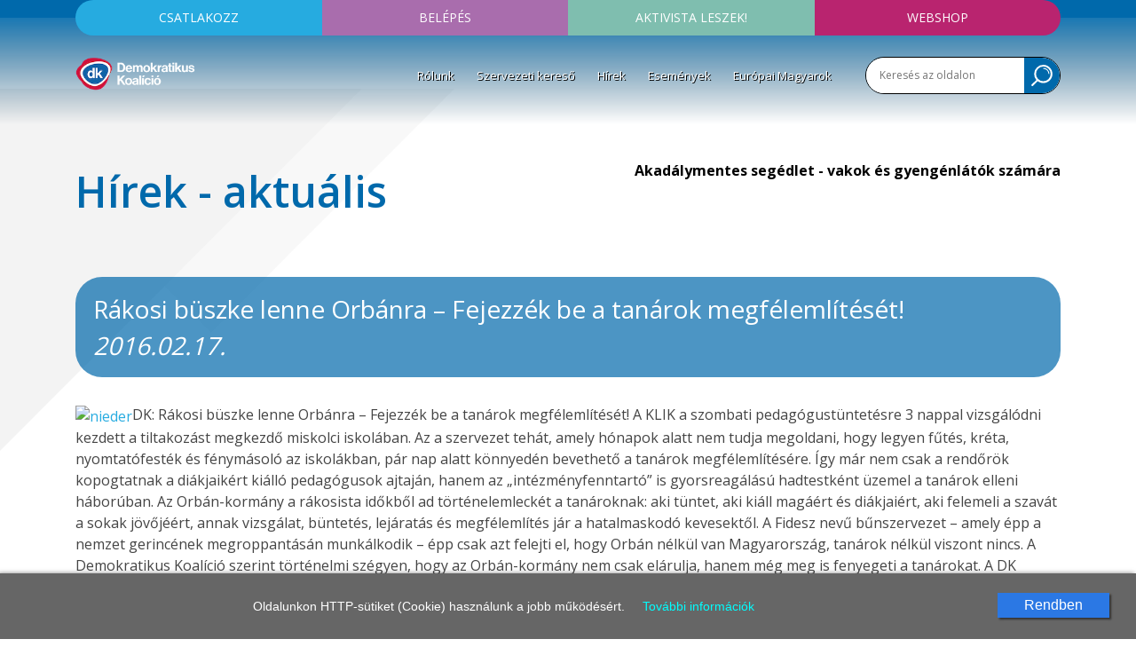

--- FILE ---
content_type: text/html; charset=UTF-8
request_url: https://dkp.hu/hirek/1375/rakosi-buszke-lenne-orbanra-----fejezzek-be-a-tanarok-megfelemliteset-
body_size: 7234
content:
<!doctype html>
<html lang="en">
<head>
	<title>Rákosi büszke lenne Orbánra – Fejezzék be a tanárok megfélemlítését!</title>
	<meta property="og:url"           content="https://dkp.hu/hirek/1375/rakosi-buszke-lenne-orbanra-----fejezzek-be-a-tanarok-megfelemliteset-" />
	<meta property="og:type"          content="website" />
	<meta property="og:title"         content="Rákosi büszke lenne Orbánra – Fejezzék be a tanárok megfélemlítését!" />
	<meta property="og:description"   content="DK: Rákosi büszke lenne Orbánra – Fejezzék be a tanárok megfélemlítését!
A KLIK a szombati pedagógustüntetésre 3 nappal vizsgálódni kezdett a tiltakozást megkezdő miskolci iskolában." />
	<meta property="og:image"         content="https://dkp.hu/assets/images/dkp.jpg" />
	<meta charset="utf-8">
	<meta name="description" content="Demokratikus Koalíció">
	<meta name="facebook-domain-verification" content="6zmzzp9479nthlyyot2yr9k2t3cu6y" />
	<meta name="viewport" content="width=device-width, initial-scale=1, shrink-to-fit=no">
	<link rel="stylesheet" href="/assets/css/bootstrap.min.css">
	<link rel="stylesheet" href="/assets/css/bs-addon.css">
	<link rel="stylesheet" href="/assets/css/navbar.css?v=1.1">
	<link rel="stylesheet" href="/assets/css/dkp.css?v=3.9.1">
	<link rel="stylesheet" href="/assets/css/cb.css">
	<link rel="stylesheet" href="/assets/css/round.css?v=1.1.1">
	<link rel="stylesheet" href="/assets/datepicker/css/bootstrap-datepicker-dk.css">
	<link href="https://fonts.googleapis.com/css?family=Open+Sans:400,600,700&amp;subset=latin-ext" rel="stylesheet">
	<link rel="icon" type="image/png" href="/assets/images/dk-logo-v3.png">
	<link href="/cookiepolicy/cookie-control.css" rel="stylesheet">
	<link rel="canonical" href="https://dkp.hu/hirek/1375/rakosi-buszke-lenne-orbanra-----fejezzek-be-a-tanarok-megfelemliteset-" />
	<script type="464b3849c6f9df936abe6771-text/javascript" src="/cookiepolicy/cookie-control-mjk.js"></script>
	<link rel="amphtml" href="/hirek/1375/rakosi-buszke-lenne-orbanra-----fejezzek-be-a-tanarok-megfelemliteset-/amp">
	
	
		<script type="application/ld+json">
		{
		  "@context": "https://schema.org",
		  "@type": "NewsArticle",
		  "mainEntityOfPage": {
		      "@type": "WebPage",
		      "@id": "https://dkp.hu/hirek/1375/rakosi-buszke-lenne-orbanra-----fejezzek-be-a-tanarok-megfelemliteset-"
		  },
		  "headline": "Rákosi büszke lenne Orbánra – Fejezzék be a tanárok megfélemlítését!",
		  "datePublished": "2016-02-17T09:49:51+01:00",
		  "dateModified": "2016-02-17T09:49:51+01:00",
		  "author": {
		      "@type": "Organization",
		      "name": "Demokratikus Koalíció"
		  },
		   "publisher": {
		      "@type": "Organization",
		      "name": "Demokratikus Koalíció",
		      "logo": {
		      "@type": "ImageObject",
		      "url": "https://dkp.hu/assets/images/top-logo.png"
		      }
		},
		  "description": "DK: Rákosi büszke lenne Orbánra – Fejezzék be a tanárok megfélemlítését!A KLIK a szombati pedagógustüntetésre 3 nappal vizsgálódni kezdett a tiltakozást megkezdő miskolci iskolában."
		}
		</script>
			<script type="application/ld+json">
			{
			  "@context": "https://schema.org",
			  "@type": "BreadcrumbList",
			  "itemListElement": [{
			  	"@type": "ListItem",
			  	"position": 1,
			  	"name": "Főoldal",
			  	"item": "https://dkp.hu"
			  },{
			    "@type": "ListItem",
			    "position": 2,
			    "name": "Hírek",
			    "item": "https://dkp.hu/hirek"
			}] }
			</script>
		
<script type="464b3849c6f9df936abe6771-text/javascript">
// Create BP element on the window
window["bp"] = window["bp"] || function () {
    (window["bp"].q = window["bp"].q || []).push(arguments);
};
window["bp"].l = 1 * new Date();

// Insert a script tag on the top of the head to load bp.js
scriptElement = document.createElement("script");
firstScript = document.getElementsByTagName("script")[0];
scriptElement.async = true;
scriptElement.src = 'https://pixel.barion.com/bp.js';
firstScript.parentNode.insertBefore(scriptElement, firstScript);
window['barion_pixel_id'] = 'BP-ox3cTOEOCL-43';

// Send init event
bp('init', 'addBarionPixelId', window['barion_pixel_id']);
</script>

<noscript>
<img height="1" width="1" style="display:none" alt="Barion Pixel" src="https://pixel.barion.com/a.gif?ba_pixel_id='BP-ox3cTOEOCL-43'&ev=contentView&noscript=1">
</noscript>
<!-- Facebook Pixel Code -->
<script type="464b3849c6f9df936abe6771-text/javascript">
!function(f,b,e,v,n,t,s)
{if(f.fbq)return;n=f.fbq=function(){n.callMethod?
n.callMethod.apply(n,arguments):n.queue.push(arguments)};
if(!f._fbq)f._fbq=n;n.push=n;n.loaded=!0;n.version='2.0';
n.queue=[];t=b.createElement(e);t.async=!0;
t.src=v;s=b.getElementsByTagName(e)[0];
s.parentNode.insertBefore(t,s)}(window,document,'script',
'https://connect.facebook.net/en_US/fbevents.js');
 fbq('init', '564887933979261');
fbq('track', 'PageView');
</script>
<noscript>
 <img height="1" width="1"
src="https://www.facebook.com/tr?id=564887933979261&ev=PageView
&noscript=1"/>
</noscript>
<!-- End Facebook Pixel Code -->
<!-- Google Tag Manager -->
<script type="464b3849c6f9df936abe6771-text/javascript">(function(w,d,s,l,i){w[l]=w[l]||[];w[l].push({'gtm.start': new Date().getTime(),event:'gtm.js'});var f=d.getElementsByTagName(s)[0], j=d.createElement(s),dl=l!='dataLayer'?'&l='+l:'';j.async=true;j.src= 'https://www.googletagmanager.com/gtm.js?id='+i+dl;f.parentNode.insertBefore(j,f); })(window,document,'script','dataLayer','GTM-T5LMQ8P');</script>
<!-- End Google Tag Manager -->
<!-- Global site tag (gtag.js) - Google Analytics -->
<script async src="https://www.googletagmanager.com/gtag/js?id=G-2DRZJ960G8" type="464b3849c6f9df936abe6771-text/javascript"></script>
<script type="464b3849c6f9df936abe6771-text/javascript">
  window.dataLayer = window.dataLayer || [];
  function gtag(){dataLayer.push(arguments);}
  gtag('js', new Date());
  gtag('config', 'G-2DRZJ960G8');
</script>
</head>
<body>
<div id="fb-root"></div>
<script type="464b3849c6f9df936abe6771-text/javascript">(function(d, s, id) {
  var js, fjs = d.getElementsByTagName(s)[0];
  if (d.getElementById(id)) return;
  js = d.createElement(s); js.id = id;
  js.src = 'https://connect.facebook.net/hu_HU/sdk.js#xfbml=1&version=v3.0';
  fjs.parentNode.insertBefore(js, fjs);
}(document, 'script', 'facebook-jssdk'));</script>
<!-- Google Tag Manager (noscript) -->
<noscript><iframe src="https://www.googletagmanager.com/ns.html?id=GTM-T5LMQ8P" height="0" width="0" style="display:none;visibility:hidden"></iframe></noscript>
	<header>
	<div class="container top-nav-container site">
		<div class="top-nav">
			<div class="row no-gutters">
				<div class="col-6 col-md">
					<button class="top-toggle-button top-button btn-1" data-target="#box-1">Csatlakozz</button>
					<div class="fly-box" id="box-1">
						<a href="https://ujreg.dkp.hu" class="button" target="_blank">Belépés a pártba</a>
						<a href="/uploads/dk_jelentkezesi_lap_a5.pdf" class="txt" target="_blank">Jelentkezési lap letöltése &raquo;</a>
					</div>
				</div>
				<div class="col-6 col-md">
					<button class="top-toggle-button top-button btn-2" data-target="#box-2">Belépés</button>
					<div class="fly-box" id="box-2">
						<a href="https://base.dkp.hu/egyenlegem" class="button" target="_blank">Egyenleg lekérdezés tagoknak</a>
						<a href="https://base.dkp.hu" class="button" target="_blank">Belépés VK elnököknek</a>
					</div>
				</div>
				<div class="col-6 col-md">
					<a href="https://actionnetwork.org/forms/legyel-a-dk-aktivistaja/" target="_blank" class="top-button btn-3">Aktivista leszek!</a>
				</div>
				<div class="col-6 col-md">
					<a href="http://webshop.dkp.hu" target="_blank" class="top-button btn-5">Webshop</a>
				</div>
			</div>
		</div>
		<div class="row">
			<div class="col-sm-12 col-md-2 col-lg-2 col-xl-2">
				<a href="/" title="Home" class="home-link"><img src="/assets/images/top-logo-v3.png" class="top-logo" alt="Demokratikus Koalíció logo" /></a>
				<span class="toggle-search-sm"></span>
				<button class="navbar-toggler" type="button" data-toggle="collapse" data-target="#navbarsExampleDefault" aria-controls="navbarsExampleDefault" aria-expanded="false" aria-label="Toggle navigation">
		        	<span class="icon-bar"></span>
		        	<span class="icon-bar"></span>
		        	<span class="icon-bar"></span>
				</button>
			</div>
			<div class="col-sm-12 col-md-10 col-lg-10 col-xl-10 no-pd-sm">
				<div class="nav-section">
					<nav class="navbar navbar-expand-md cab">
						<div class="collapse navbar-collapse" id="navbarsExampleDefault">
				        	<ul class="navbar-nav mr-auto">
								<li class="nav-item dropdown">
									<a class="nav-link dropdown-toggle " href="#" id="dropdown1" data-toggle="dropdown" aria-haspopup="true" aria-expanded="false">Rólunk</a>
									<div class="dropdown-menu" aria-labelledby="dropdown1">
						              <a class="dropdown-item " href="/rolunk/frakcio" >Frakció</a>
						              <a class="dropdown-item " href="/rolunk/szervezet" >Szervezet</a>
						              <a class="dropdown-item " href="/rolunk/program" >Program</a>
						              <a class="dropdown-item " href="/rolunk/dokumentumtar/?folder=11" >Működés</a>
						              <a class="dropdown-item " href="/rolunk/uvegzseb" >Üvegzseb</a>
						              <a class="dropdown-item " href="/rolunk/celjaink" >Céljaink</a>
						              <a class="dropdown-item " href="/rolunk/dokumentumtar" >Dokumentumtár</a>
						              <a class="dropdown-item " href="/rolunk/kapcsolat" >Kapcsolat</a>
						            </div>
								</li>
								<li class="nav-item"><a href="/szervezeti-kereso"  class="nav-link">Szervezeti kereső</a></li>
								<li class="nav-item"><a href="/hirek"  class="nav-link">Hírek</a></li>
								<li class="nav-item"><a href="/esemenyek"  class="nav-link">Események</a></li>
								<li class="nav-item"><a href="https://europaimagyarok.com/" target='_blank' class="nav-link">Európai Magyarok</a></li>
				        	</ul>
				    	</div>
				    </nav>
				</div>
				<div class="top-search-block flr" style="border:1px solid black;">
					<form action="/kereses/" method="get">
						<input type="text" placeholder="Keresés az oldalon" class="inp" name="kw" />
						<input type="image" src="/assets/images/icon-search.svg" class="img-button hidden-sm" />
						<input type="submit" class="button-def search-button-sm" value="Keresés" />
					</form>
				</div>
			</div>
		</div>
	</div>
</header>

<div class="fake-deco"></div>

<section class="site-content">
	<div class="site-content-deco">
		<div class="container">
			<div class="row">
				<div class="col-xs-12 col-6">
					<div class="title content-title">Hírek - aktuális</div>
				</div>
				<div class="col-6 text-right hidden-sm">
									<a href="https://akadalymentes.magyarorszag.hu" target="_blank" class="view-size">Akadálymentes segédlet - vakok és gyengénlátók számára</a>
				</div>
			</div>
			<div class="row">
				<div class="col">
										<div class="full-news-title-simple"><h1>Rákosi büszke lenne Orbánra – Fejezzék be a tanárok megfélemlítését!</h1> <em>2016.02.17.</em></div>

					<div class="news-content">
						<a href="/uploads/content/oldpage/nieder.jpg"><img class="img-responsive-spec" src="/uploads/content/oldpage/nieder.jpg" alt="nieder" width="297" height="164" /></a>DK: Rákosi büszke lenne Orbánra – Fejezzék be a tanárok megfélemlítését!

A KLIK a szombati pedagógustüntetésre 3 nappal vizsgálódni kezdett a tiltakozást megkezdő miskolci iskolában. Az a szervezet tehát, amely hónapok alatt nem tudja megoldani, hogy legyen fűtés, kréta, nyomtatófesték és fénymásoló az iskolákban, pár nap alatt könnyedén bevethető a tanárok megfélemlítésére.

Így már nem csak a rendőrök kopogtatnak a diákjaikért kiálló pedagógusok ajtaján, hanem az „intézményfenntartó” is gyorsreagálású hadtestként üzemel a tanárok elleni háborúban. Az Orbán-kormány a rákosista időkből ad történelemleckét a tanároknak: aki tüntet, aki kiáll magáért és diákjaiért, aki felemeli a szavát a sokak jövőjéért, annak vizsgálat, büntetés, lejáratás és megfélemlítés jár a hatalmaskodó kevesektől. A Fidesz nevű bűnszervezet – amely épp a nemzet gerincének megroppantásán munkálkodik – épp csak azt felejti el, hogy Orbán nélkül van Magyarország, tanárok nélkül viszont nincs.

A Demokratikus Koalíció szerint történelmi szégyen, hogy az Orbán-kormány nem csak elárulja, hanem még meg is fenyegeti a tanárokat. A DK szerint a fideszes kevesek csak felgyorsítják a Sokak Magyarországának létrejöttét, ha olajjal akarnak tüzet oltani. A DK követeli a kormánytól, hogy azonnal fejezze be a tanárok megfélemlítését és szüntesse meg a KLIK-et!

Niedermüller Péter
Alelnök
EP-képviselő
Demokratikus Koalíció
					</div>
					<div class="news-share-block">
						<a href="/rss" class="icon-rss" target="_blank">RSS</a>
						<a href="mailto:?Subject=R&aacute;kosi b&uuml;szke lenne Orb&aacute;nra &ndash; Fejezz&eacute;k be a tan&aacute;rok megf&eacute;leml&iacute;t&eacute;s&eacute;t!&body=https://dkp.hu/hirek/1375/rakosi-buszke-lenne-orbanra-----fejezzek-be-a-tanarok-megfelemliteset-"><img src="/assets/images/icon-mail.svg" class="icon-mail" /></a>
						<span class="fb-like" data-href="https://dkp.hu/hirek/1375/rakosi-buszke-lenne-orbanra-----fejezzek-be-a-tanarok-megfelemliteset-" data-layout="button_count" data-action="like" data-size="small" data-show-faces="true" data-share="true"></span>
					</div>


					<div class="row pdt-30">
						<div class="col-sm-12 col-md-6 col-lg-3 dspn">

						</div>
						<div class="col-sm-12 col-md-12 col-lg-8 order-md-last">
							<div class="join-us-box cnt">
								<div class="ttl">Csatlakozz</div>
								<div class="row buttons">
									<div class="col"><a href="https://ujreg.dkp.hu" target="_blank" class="button-flat bg2 tuc">Belépés a pártba</a></div>
									<div class="col"><a href="https://base.dkp.hu/egyenlegem" target="_blank" class="button-flat bg2 tuc">Tagi belépés</a></div>
								</div>
								<a href="/uploads/dk_jelentkezesi_lap_a5.pdf" target="_blank" class="more white">Jelentkezési lap letöltése &raquo;</a>
							</div>
							<!-- <div class="nl-block-big cnt">
								<div class="ttl">Hírlevél feliratkozás</div>
								<div class="row">
									<div class="col-12 col-md-8">
										<input type="text" class="inp cnt" name="nl_email" />
									</div>
									<div class="col-12 col-md-4">
										<input type="button" class="button-flat blk tuc w-100 nl-subs-button" value="Feliratkozom"  data-fwd="/hirlevel-feliratkozas" />
									</div>
								</div>
							</div> -->
						</div>
						<div class="col-sm-12 col-md-12 col-lg-4 pdb-20">
							<div class="donate-block-big cnt">
														<a href="/tamogatas" class="d-block">
						<div class="ttl">Támogatás</div>
						<div class="text-small">Támogasd adományoddal a működésünket! <br/>Köszönjük!</div>
						</a>

							</div>
						</div>
					</div>


					<br/>
					<br/>
				</div>
			</div>
			<div class="row hidden-sm">
				<div class="col text-right">
					<a href="#top"><img src="/assets/images/icon-top.svg" class="totop" /></a>
				</div>
			</div>
						
		</div>
	</div>
</section>


<footer>
	<div class="container">
		<div class="row">
			<div class="col-12 col-md-3">
				<a href="https://ujreg.dkp.hu" class="button" target="_blank">Csatlakozz</a>
				<a href="https://base.dkp.hu/egyenlegem" class="button" target="_blank">Egyenleg lekérdezés tagoknak</a>
				<a href="https://base.dkp.hu" class="button" target="_blank">Belépés VK elnököknek</a>
				<div class="soc-icons">
					<a href="https://www.facebook.com/dk365" target="_blank" class="soc ico"><svg xmlns="http://www.w3.org/2000/svg" xmlns:xlink="http://www.w3.org/1999/xlink" viewBox="0 0 40 40"><defs><style>.a{fill:#636367;}.b{clip-path:url(#a);}</style><clipPath id="a"><path class="a" d="M0,10H40V-30H0Z" transform="translate(0 30)"/></clipPath></defs><g class="b"><path class="a" d="M10,5A20,20,0,0,0-10-15,20,20,0,0,0-30,5,20,20,0,0,0-10,25,20,20,0,0,0,10,5M-3.251-3.693l-2.432.02c-1.935,0-2.293.9-2.293,2.233V1.511h4.565l-.6,4.627H-7.976V18h-4.785V6.137h-3.988V1.511h3.988V-1.9c0-3.948,2.432-6.1,5.961-6.1a31.729,31.729,0,0,1,3.549.18Z" transform="translate(30 15)"/></g></svg></a>
					<a href="https://www.youtube.com/user/DKPHUvideo/videos" target="_blank" class="soc ico"><svg xmlns="http://www.w3.org/2000/svg" xmlns:xlink="http://www.w3.org/1999/xlink" viewBox="0 0 40 40"><defs><style>.a{fill:#636367;}.b{clip-path:url(#a);}</style><clipPath id="a"><path class="a" d="M0,10H40V-30H0Z" transform="translate(0 30)"/></clipPath></defs><g class="b"><path class="a" d="M10,5A20,20,0,0,0-10-15,20,20,0,0,0-30,5,20,20,0,0,0-10,25,20,20,0,0,0,10,5M-12.249-8-14-2.211V1.721h-1.452V-2.211a23.1,23.1,0,0,0-.884-3.076c-.32-.9-.639-1.813-.944-2.713h1.539l1.029,3.816L-13.729-8ZM-8.36-.629a2.861,2.861,0,0,1-.407,1.712,1.791,1.791,0,0,1-1.539.74,1.782,1.782,0,0,1-1.523-.74,2.891,2.891,0,0,1-.407-1.712V-3.168a2.81,2.81,0,0,1,.407-1.7,1.78,1.78,0,0,1,1.523-.741,1.789,1.789,0,0,1,1.539.741,2.81,2.81,0,0,1,.407,1.7ZM-3.5,1.721H-4.82v-.8a2.083,2.083,0,0,1-1.495.9.823.823,0,0,1-.856-.537A3.656,3.656,0,0,1-7.287.2V-5.519h1.32V-.195a3.182,3.182,0,0,0,.015.508c.029.2.131.32.3.32.261,0,.537-.2.828-.624V-5.519H-3.5ZM.751,10.513a23.764,23.764,0,0,1-.377,5.079,2.708,2.708,0,0,1-2.321,2.1A70.862,70.862,0,0,1-10,18a70.862,70.862,0,0,1-8.052-.305,2.692,2.692,0,0,1-2.321-2.1,22.854,22.854,0,0,1-.377-5.079,23.609,23.609,0,0,1,.377-5.079,2.744,2.744,0,0,1,2.335-2.117A74.048,74.048,0,0,1-10,3.027a74.416,74.416,0,0,1,8.052.291A2.728,2.728,0,0,1,.373,5.435a22.789,22.789,0,0,1,.377,5.079M-.888,13.705a5.875,5.875,0,0,0,.028-.841v-.188H-2.18a7.553,7.553,0,0,1-.029.884.557.557,0,0,1-.58.523c-.449,0-.667-.333-.667-1V11.82h2.6V10.325a2.881,2.881,0,0,0-.391-1.684A1.828,1.828,0,0,0-2.789,7.9a1.835,1.835,0,0,0-1.552.74,2.765,2.765,0,0,0-.407,1.684v2.509a2.723,2.723,0,0,0,.421,1.683,1.843,1.843,0,0,0,1.567.74,1.8,1.8,0,0,0,1.567-.768,1.676,1.676,0,0,0,.305-.784m-2.568-2.975v-.667c0-.653.217-.987.652-.987s.653.333.653.987v.667ZM-5.895,14.46a5.107,5.107,0,0,0,.131-1.451V10.151a4.923,4.923,0,0,0-.131-1.436A1.018,1.018,0,0,0-6.924,7.9a1.761,1.761,0,0,0-1.349.784V5.537H-9.565v9.619h1.292v-.7a1.782,1.782,0,0,0,1.349.8,1.018,1.018,0,0,0,1.029-.8m-1.16-1.349c0,.653-.189.972-.565.972a.928.928,0,0,1-.653-.319V9.4a.928.928,0,0,1,.653-.319c.376,0,.565.333.565.972Zm-4.933,2.045H-10.7V7.989h-1.292v5.484q-.434.61-.827.609c-.175,0-.276-.1-.305-.305a3.611,3.611,0,0,1-.013-.507V7.989h-1.292v5.672a3.557,3.557,0,0,0,.116,1.06.794.794,0,0,0,.841.536,2.107,2.107,0,0,0,1.48-.884ZM-16.167,6.9h1.553V5.537h-4.528V6.9h1.524v8.255h1.451ZM-9.681-.383V-3.429c0-.668-.188-1-.624-1-.42,0-.623.333-.623,1V-.383c0,.667.2,1.016.623,1.016.436,0,.624-.349.624-1.016" transform="translate(30 15)"/></g></svg></a>
					<a href="https://www.flickr.com/photos/166556324@N07/albums" target="_blank" class="soc ico"><svg xmlns="http://www.w3.org/2000/svg" xmlns:xlink="http://www.w3.org/1999/xlink" viewBox="0 0 40 40"><defs><style>.a{fill:#636367;}.b{clip-path:url(#a);}</style><clipPath id="a"><path class="a" d="M0,10H40V-30H0Z" transform="translate(0 30)"/></clipPath></defs><g class="b"><path class="a" d="M10,5A20,20,0,0,0-10-15,20,20,0,0,0-30,5,20,20,0,0,0-10,25,20,20,0,0,0,10,5M-11.648,5a5,5,0,0,1-5,5,5,5,0,0,1-5-5,5,5,0,0,1,5-5,5,5,0,0,1,5,5m13.3,0a5,5,0,0,1-5,5,5,5,0,0,1-5-5,5,5,0,0,1,5-5,5,5,0,0,1,5,5" transform="translate(30 15)"/></g></svg></a>
				</div>
				<div class="text-center py-3">
					<a href="/uploads/pes/pes-declaration-of-principles_hu.pdf" target="_blank"><img src="/uploads/pes/logo-pes.png" alt="PES Socialists & Democrats" width="80" /></a>
				</div>
			</div>
			<div class="col-12 col-md-6 footer-menus">
				<div class="fake-table">
					<div>
						<ul>
							<li><a href="/rolunk/frakcio" >Frakció</a></li>
							<li><a href="/szervezeti-kereso" >Szervezeti kereső</a></li>
							<li><a href="/hirek" >Hírek</a></li>
							<li><a href="/esemenyek" >Események</a></li>
							<li><a href="/rolunk/dokumentumtar" >Dokumentumtár</a></li>
							<li><a href="/rolunk/kapcsolat" >Kapcsolat</a></li>
						</ul>
						<ul>
							<li><a href="/rolunk/szervezet" >Szervezet</a></li>
							<li><a href="/rolunk/program" >Program</a></li>
							<li><a href="/rolunk/dokumentumtar/?folder=11" >Működés</a></li>
							<li><a href="/rolunk/uvegzseb" >Üvegzseb</a></li>
						</ul>
						<ul>
							<li><a href="https://www.flickr.com/photos/166556324@N07/albums">Fotógaléria</a></li>
							<li><a href="https://www.youtube.com/user/DKPHUvideo/videos" target="_blank">Videócsatorna</a></li>
							<li class="hidden-sm pdt-20"></li>
							<li><a href="/uploads/adatk_2503.pdf" target="_blank">Adatkezelési tájékoztató</a></li>
							<li><a href="/rolunk/kapcsolat">Szerkesztőség</a></li>
						</ul>
					</div>
				</div>

				<div class="cnt-sm">
					<a href="/tamogatas-old"><img src="/assets/images/barion-card-strip-intl_300px.png" class="bank-logo mgt-30 mgb-30" /></a>
				</div>

			</div>
			<div class="col-12 col-md-3 footer-info">
				<img src="/assets/images/footer-logo.png" title="footer-logo" class="footer-logo" />
				<div class="contact-info">
					Telefon: <br/>
					+36 21 300 1000 <br/>
					<br/>
					E-mail: <br/>
					info@dkp.hu <br/>
					<br/>
					Bankszámlaszámunk: <br/>
					K&H bank 10400171-50526590-49821008 <br/>
					IBAN HU72 10400171 50526590 49821008 <br/>
					SWIFT: OKHBHUHB
				</div>
			</div>
		</div>
	</div>
	<div class="cnt footer-bottom" id="bottom">
		&copy; 2025 Demokratikus Koalíció
	</div>
</footer>


<script src="/assets/js/jquery.min.js" type="464b3849c6f9df936abe6771-text/javascript"></script>
<script src="/assets/js/popper.min.js" type="464b3849c6f9df936abe6771-text/javascript"></script>
<script src="/assets/js/bootstrap.min.js" type="464b3849c6f9df936abe6771-text/javascript"></script>
<script src="/assets/sweetalert/sweetalert.min.js" type="464b3849c6f9df936abe6771-text/javascript"></script>
<link href="/assets/sweetalert/sweetalert.css" rel="stylesheet">
<script src="/assets/datepicker/js/bootstrap-datepicker-site.js" type="464b3849c6f9df936abe6771-text/javascript"></script>
<script src="/assets/datepicker/locales/bootstrap-datepicker.hu.min.js" type="464b3849c6f9df936abe6771-text/javascript"></script>
<!-- fancybox -->
<link  href="/assets/fancybox3/jquery.fancybox.min.css" rel="stylesheet">
<script src="/assets/fancybox3/jquery.fancybox.min.js" type="464b3849c6f9df936abe6771-text/javascript"></script>
<script src="/assets/js/dkp.js?v=3.0.1" type="464b3849c6f9df936abe6771-text/javascript"></script>
<script type="464b3849c6f9df936abe6771-text/javascript">
    $(document).ready(function() {
	    $('.carousel-fade').carousel({
	      interval: 3000
	    })

		$('.popover-link').popover({
			container: 'body'
		});

	  });
	  $(".fly-box").mouseleave(function(){
		 $(this).hide();
	  });
</script>


<script src="/cdn-cgi/scripts/7d0fa10a/cloudflare-static/rocket-loader.min.js" data-cf-settings="464b3849c6f9df936abe6771-|49" defer></script></body>
</html>

--- FILE ---
content_type: text/css
request_url: https://dkp.hu/assets/css/round.css?v=1.1.1
body_size: -45
content:


.alert,
.full-news-title-simple,
.related.person,
.tags-box,
.donate-block-big,
.join-us-box,
.button-flat,
.totop,
.button,
.nl-block,
.nl-block-big,
.donate-block,
.main-welcome,
.button-fake,
.amount-button{
	border-radius: 30px;
}

.nl-block-big .inp,
.nl-block .inp{
	border-radius: 30px;
}

.events-list,
.fix-cal,
.top-search-block,
.facebook-iframe,
.videoWrapper,
.news-item,
.quick-search-box{
	border-radius: 30px;
	overflow: hidden;	
}
.inp{
	padding-left:15px !important;
	padding-right:15px !important;
}

.docs-block{
	border-top-right-radius: 30px;
	border-bottom-right-radius: 30px;
}

.quick-search-box .button{
	border-top-left-radius: 0;
	border-bottom-left-radius: 0;
}
.tags-box{
	padding-top:30px;
}
.fix-cal .short{
	padding-left:30px;
	padding-top:30px;
}
.fly-box{
	border-bottom-left-radius: 30px;
	border-bottom-right-radius: 30px;
}
.fly-box .button{
	height: 40px;
	line-height: 40px;
}

@media(min-width: 768px){
	.btn-1{
		border-top-left-radius: 30px;
		border-bottom-left-radius: 30px;
	}
	.btn-5{
		border-top-right-radius: 30px;
		border-bottom-right-radius: 30px;
	}
}


--- FILE ---
content_type: text/css
request_url: https://dkp.hu/assets/css/dkp.css?v=3.9.1
body_size: 5632
content:
html{height:100%;}
body{height:100%;font-family: 'Open Sans', sans-serif;font-size: 16px;font-weight: 300;background:white;color:#444444;font-weight: 400;}
a,.popover-link{color:#26ABE0;}
.fake-link{color:#26ABE0 !important;cursor: pointer;}

.dspn{display: none !important;}
.undl{text-decoration: underline !important;}
.white{color:white !important;}
.color-1{color:#0069AB !important;}
.text-color-2{color:#26ABE0 !important;}

.carousel-item{background-size: cover;background-position: center top;}
.carousel-item a{display: block;width: 100%;height:100%;}
.inp{border:none;width: 100%;line-height:40px;padding:0 5px;}
.inp.brd{border:1px solid #26ABE0;}
button{cursor: pointer;}
.top-nav{text-align: center;text-transform: uppercase;}
.top-nav .top-button{padding:0;text-transform:uppercase;color:white;font-size: 14px;line-height: 40px;display: inline-block;width:100%;background:none;border:none;}
.top-nav .top-button.btn-1{background:#26ABE0;}
.top-nav .top-button.btn-2{background:#A96DAD;}
.top-nav .top-button.btn-3{background:#7FBEAF;}
.top-nav .top-button.btn-4{background:#1E2446;}
.top-nav .top-button.btn-5{background:#B9246F;}

.ttl{font-size: 32px;line-height:32px;text-transform: uppercase;}
.main-double-block .ttl{padding:15px 0 15px 0;}

.donate-block{background:#A96DAD;color:white;min-height:180px;font-size: 14px;
	padding:0 20px 20px 20px;
	text-align: center;
}
.donate-block .amount-button{
	background:#4BABDD;
	color:white;
	border:1px solid #0069AB;
	display: block;
	margin:5px;
	text-align: center;
	height:40px;
	line-height: 40px;
	font-weight: 600;
	cursor: pointer;
}
.donate-block .amount-button.active{
	background:#0069AB !important;
}
.donate-block .ttl{
	font-size: 18px;
	line-height: 18px;
	margin:0;
	padding-bottom:10px;
}
.donate-block .bott{
	margin-left:15px;
	margin-right:15px;
}
.donate-block .button-fake{
	margin-top:5px;
}
.donate-block .inp{
	margin:5px 0;
}


.button-flat{background:#447A6B;color:white;display: block;height:40px;line-height: 40px;font-size: 14px;border:none;}

.nl-block{background:#CDE5EF;color:#0069AB;padding:0 20px 20px 20px;}
@media(min-width:768px){
	.nl-block{min-height:208px;}
}
.nl-block2{background:#26ABE0;color:white;padding:0 30px 24px 30px;}
.nl-block-fake{padding:0 30px;line-height: 18px;}
.nl-block .inp{margin-bottom:35px;color:#0069AB;margin-top:15px;}
.nl-block .inp::placeholder{color:#0069AB;}
.button-fake{
	cursor: pointer;background:#0069AB;color:white;border:none;color:white;text-transform: uppercase;font-size: 14px;display: block;
	width:100%;
	height:40px;
	line-height: 40px;
}
.button-fake:hover{
	color:white;
}
.nl-block .ttl{font-size: 18px;line-height: 18px;padding-top:25px;}
.nl-block, .donate-block{box-shadow: 0px 0px 5px 6px rgba(0, 0, 0, 0.05);}
.main-double-block{margin-bottom: 60px;}

.bg1{background:url(../images/bg1.png) left top no-repeat;}
.bgc-gray{background:#eeeeee;}
.bg2{background:#0069AB !important;}
.bg3{background:#CDE5EF;}
a.bg2:hover{color:white;}
.main-welcome{background:#CDE5EF url(../images/bg2.png) right top no-repeat;color:#0069AB;}

.more{color:#26ABE0;text-transform: uppercase;font-size: 14px;font-weight:600;}
.view-size{color:black;font-weight: bold;}

.title{font-weight: 700;font-size: 40px;line-height: 48px;color:#0069AB;padding-bottom: 10px;}
.content-title{font-weight: 600;font-size: 48px !important;}
.content-title span{font-size: 24px;}

.news-item{background-size: cover;margin-bottom: 30px;}
.news-item a{background:rgba(0, 105, 171, 0.7);color:white;padding:20px;}
.type-icon{width: 40px;height:40px;display: block;position: absolute;margin:15px 0 0 15px;}
.type-icon.type-1{background:url(../images/icon-type-1.svg);}
.type-icon.type-2{background:url(../images/icon-type-2.svg);}
.type-icon.type-3{background:url(../images/icon-type-3.svg);}

.calendar-item{line-height: 18px;display: block;color:white !important;text-align: center;}
.calendar-item:hover{color:white;text-decoration: none;}
.calendar-item.color-1{background-color:#AEA8D3;}
.calendar-item.color-2{background-color:#5C97BF;}
.calendar-item.color-3{background-color:#A96DAD;}
.calendar-item.color-4{background-color:#26ABE0;}
.calendar-item.color-5{background-color:#A96DAD;}
.calendar-item.color-6{background-color:#BDC3C7;}
.calendar-item.color-7{background-color:#5C97BF;}
.calendar-item.color-8{background-color:#7FBEAF;}
.calendar-item b{display: block;font-size: 14px;line-height: 14px;}
.calendar-item img{width: 50px;position: absolute;margin-left:-25px;}

.links-near-title{color:#26ABE0;}

.gal-section{background:#0069AB;color: white;padding-top: 60px;padding-bottom:60px;}
.gal-section .title{color:white;}
.gal-section img{margin-bottom: 20px;}

.docs-block{padding:30px 0;}
.fake-fluid{
	background-image:url(../images/bg-fake-fluid.png);
	background-position-y:top;
	background-position-x:center;
	background-repeat:no-repeat;
}
.docs-block{background:#26ABE0 url(../images/bg-fake-fluid.png) center top no-repeat;color:white;}
.docs-block a{color:white;}
.sub-title{font-size: 32px;line-height: 36px;margin-bottom: 10px;}
.low-title{font-size: 18px;line-height: 22px;margin-bottom: 10px;}

.docs-list{display: table;padding:0;width: 100%;margin-top:20px;}
.docs-list li{display: table-row;}
.docs-list li a{display: table-cell;vertical-align: middle;color:white;height: 60px;padding:10px 0 10px 60px;background-position: left center;background-repeat: no-repeat;background-size: 40px;}
.docs-list li.pdf a{background-image: url(../images/icon-pdf.svg);}
.docs-list li.doc a{background-image: url(../images/icon-doc.svg);}
.docs-list li.xls a{background-image: url(../images/icon-xls.svg);}

.footer-bottom{background:#707070;font-size: 14px;color:#BDBEC0;line-height: 60px;}
footer{background:#252525;color:#BDBEC0;font-size: 12px;}
footer a{color:#BDBEC0;}
footer a:hover{color:white;}
footer .ico svg{width: 40px;}
footer .button{color:white;display: block;background:#0069AB;line-height: 40px;text-transform: uppercase;text-align: center;margin-bottom: 20px;}

.fly-box{position: absolute;z-index:1000;padding-top:40px;padding-bottom: 20px;padding-left:0;padding-right:0;}
.fly-box a.txt{line-height: 16px;color:white;}
.fly-box#box-1{background:#26ABE0 !important;}
.fly-box .button{display:block;background:#0069AB;color:white;margin-bottom: 20px;width: 320px;margin-left:auto;margin-right: auto;}
.fly-box#box-2{background:#A96DAD;}
.fly-box{display: none;}

.button-def{color:white;border:none;width: 100%;background:#0069AB;line-height: 40px;text-transform: uppercase;border:none;padding:0;}
.button-def.inblk{width: auto;display: inline-block;padding-left:30px;padding-right: 30px;}
.inp{padding:0 10px;}
.cbs{padding:10px;}

.top-search-block{position: relative;}
.top-search-block .inp{padding-right: 50px;}
.img-button{background:#0069AB;width: 40px;height:40px;padding:8px;position: absolute;right:0;margin-top:-40px;}

.site-content{background:url(../images/deco-content-lt.svg) left top no-repeat;background-size: 40%;}
.site-content-deco{background:url(../images/deco-content-rb.svg) right bottom no-repeat;background-size: 40%;}

.text-sizer{color:black;font-weight: bold;font-size: 14px;display: inline-block;}
.text-sizer strong{font-size: 18px;}

.person{margin-bottom: 60px;}
.person .links{padding-top:20px;font-size: 14px;}
.person img{width: 100%;}
.person strong{display: block;margin-top:10px;font-size: 18px;}

.vagyon-anchors .button{background:#5C97BF;color:white;line-height: 40px;display: block;text-align: center;font-size: 14px;text-transform: uppercase;margin-bottom: 20px;}
.vagyon-row span{color:#26ABE0;}
.vagyon-row a{font-size: 14px;}
.vagyon-list .vagyon-row:nth-child(even) > div{background:#F6F6F6;}
.vagyon-list .vagyon-row:nth-child(odd) > div{background:#EEEEEE;}

.content-sub-title{font-size: 26px;line-height: 26px;margin-bottom: 30px;margin-top:30px;}

.pager,.sort-options{font-size: 14px;color:#26ABE0;padding-top:3px;}
.pager .pages{padding:0 10px;}
.pager a.active{color:#0069AB;font-weight: bold;}
.sort-options a.active{color:#0069AB;font-weight: bold;}

.news-thumb{background-color:#26ABE0;}
.news-item.flat a{width: 100%;height:100%;display: block;}

.news-item.flat .type-icon{display: none;}
.news-item.flat.bgc-1 a{background:#AEA8D3;}
.news-item.flat.bgc-2 a{background:#26ABE0;}
.news-item.flat.bgc-3 a{background:#0069AB;}

.icon-mail{width: 30px;}
.icon-rss{background:#0069AB;font-size: 14px;color:white;line-height: 14px;padding:2px 6px;}
.news-share-block{padding-top:30px;}
.news-share-block a{margin-right: 10px;}
.news-content{padding-top:30px;}

.related.person{background: #CDE5EF;color:#0069AB;padding:20px 10px 20px 140px;margin-bottom: 20px;display: block;}
.related.person img{width: 100px;position: absolute;margin-left:-120px;}
.related.person strong{font-weight: 400;font-size: 18px;line-height: 20px;}
.related.person .inner{min-height: 70px;}
.related.person a{font-size: 14px;}

.fly-box.fixed{display: block;}
.nl-block.fixed{position: relative;margin:0;}
.donate-block-big{margin:0;height: auto;background:#CDE5EF !important;box-shadow: none;color:white;padding:25px 20px;text-align: center}
.donate-block-big .ttl{margin-bottom:30px;}
.donate-block-big .button-flat{background:#0069AB;margin:10px;}

.join-us-box{background:#5C97BF;padding:20px;color:white;}

.related.gal{position: relative;margin-bottom: 20px;display: block;}
.related.gal img{width: 100%;position: relative;}
.related.gal span{display: block;background:rgba(0, 106, 171, 0.7);color:white;text-align: center;position: absolute;left:0;right: 0;text-transform: uppercase;height:40px;line-height: 40px;margin-top:-40px;}

.tags-box{background:#EEEEEE;padding:20px;color:#636367;}
.tags-box strong{display:block;margin-bottom: 20px;}
.tags-box a{color:#636367;}

.nl-block-big{background:#7FBEAF;color:white;padding:20px;}
.nl-block-big .ttl{margin-bottom: 30px;}

.full-news-title-simple{color:white;padding:20px;background:rgba(0, 105, 171, 0.7);font-size: 28px;line-height: 32px;}
.full-news-title-simple h1{font-size: inherit;}
.fix-cal{background:#CDE5EF;width:100%;margin-top:30px;color:#0069AB;}
.fix-cal .short{color:#0069AB;font-size: 26px;padding:10px;}

th.dow{text-transform: uppercase;padding-top:20px;}

.bigcal .datepicker th.datepicker-switch,
.bigcal .datepicker th.prev,
.bigcal .datepicker th.next{
	display: table-cell !important;
	text-transform: uppercase;
	background:white;
	border-radius: 0;
}

.bigcal{padding-top:0 !important;margin-top:-10px;margin-left:0 !important;}
.bigcal .datepicker{padding-top:0;margin-top:0 !important;border-radius:0;background:#eeeeee url(../images/bg-cal-head.png) top repeat-x;}
.bigcal .prev{background:white url(../images/icon-cal-prev.svg) left center !important;text-align: left;padding-left:5px;}
.bigcal .next{background:white url(../images/icon-cal-next.svg) right center !important;text-align: right !important;padding-right:5px;}
.bigcal .prev,.bigcal .next{background-size: 20px 20px !important;background-repeat: no-repeat !important;font-size: 2px !important;}

.content-title.mg-0{margin-bottom: 0 !important;}
.content-sub-title.mg-0{margin-top:0 !important;}

.reminder-box{background:#CDE5EF;padding:20px;}
.reminder-box .box-ttl{font-size: 24px;line-height: 26px;}
.reminder-box .cb-container{color:#636367;}
.reminder-box .cbs{padding:30px;}

.button-txt{background:none;border:none;line-height: 40px;color:#26ABE0;font-weight: bold;}
.stripe-title{line-height: 40px;}

.dk-table{width: 100%;}
.dk-table tr{border-top:2px solid white;}
.dk-table td,.dk-table th{padding:5px 10px;}
.dk-table th{font-weight: normal;text-transform: uppercase;background:white;}
.dk-table a{font-size: 14px;}
.dk-table tr:nth-child(odd){background:#EEEEEE;}
.dk-table tr:nth-child(even){background:#F6F6F6;}
.dk-table td span{display: none;}
.doc-sort-options{text-align: center;}
.select-folder{text-align: center;}

.form-control{border-radius:0;border:0;}
select.form-control{
    text-indent: 5px;
	background:#CDE5EF url(../images/icon-dropdown.png) right 10px center no-repeat;
    padding-right: 40px;
    margin-bottom: 10px;
    -webkit-appearance: none;
    -moz-appearance: none;
    height:40px;
}
.folder-select{width: 280px;display: inline-block;}

.docs-table td a:first-child{margin-right:15px;}
.docs-table tr td:nth-child(3){font-size: 14px;}
.docs-table tr td:nth-child(2){background-size: 30px;background-repeat: no-repeat;}
.docs-table tr.doc td:nth-child(2){background-image:url(../images/icon-doc.svg);}
.docs-table tr.xls td:nth-child(2){background-image:url(../images/icon-xls.svg);}
.docs-table tr.pdf td:nth-child(2){background-image:url(../images/icon-pdf.svg);}

.videoWrapper {
	position: relative;
	padding-bottom: 56.25%; /* 16:9 */
	padding-top: 25px;
	height: 0;
}
.videoWrapper iframe,
.videoWrapper object,
.videoWrapper embed {
	position: absolute;
	top: 0;
	left: 0;
	width: 100%;
	height: 100%;
}

.vid-container{height:43vw;}
.vid {
	position:absolute;
	width:100%;
	height:43vw;
	overflow:hidden;
}
#bgvideo{
	width:100%;
	height:43vw;
}

.vid video {
	position:absolute;
	left:50%;
	top:50%;
	-ms-transform:translate(-50%,-50%);
	-webkit-transform:translate(-50%,-50%);
	transform:translate(-50%,-50%);
	display:block;
	width:auto;
	height:auto;
	min-width:100%;
	min-height:100%;
	overflow:hidden;
	pointer-events:none;
	-webkit-transition:opacity 10s linear;
	transition:opacity 10s linear;
}

.day-results{margin-bottom: 60px;}

.responsive-table{width: 100% !important;}

#popup{background:#cde5ef;}
#popup .title{text-transform: uppercase;font-size: 24px;line-height: 28px;text-align: center;font-weight: 600;padding:10px 0 20px 0;}

.banner-item{text-align: center;background:#eeeeee;color:#888;font-size: 12px;padding:5px 0 0 0;margin-bottom: 30px;}
.banner-item img{margin-top:5px;}

.full-news-title em,.news-thumb a em{display: block;font-size: 12px;color:#ace6ff;}

.payment-button{background:#7FBEAF;color:white;text-align: center;cursor: pointer;}
.payment-button.active{background:#C41070;}
label{font-style: italic;margin-bottom: 0;padding-left:10px;}


.carousel-control-prev,
.carousel-control-next{
	background:none !important;
	border:none;
	width: 80px;
}

.mid-23 .content-title{
	display: none;
}

/* xs-sm */
@media (max-width: 768px) {
	.top-nav-container{padding:0;}
	.hidden-sm{display: none !important;}
	#mainCarousel,#mainCarousel .carousel-item{height:auto;}
	header{background:#0069AB;}
	.top-logo{margin-bottom:20px;margin-top:20px;margin-left:15px;height:60px;}
	.navbar-toggler{position: absolute !important;width:50px !important;top:20px;right:30px;}
	.no-pd-sm{background:#26ABE0;}
	.donate-block{margin-top:-30px;margin-bottom: 20px;padding-top:-10px !important;padding-bottom:15px;height:auto;}
	.donate-block .col{padding:0 5px;}
	.ttl{font-size: 24px;line-height: 24px;}
	.main-welcome{background:#CDE5EF url(../images/bg2b.png) right bottom no-repeat;padding:20px;}
	.block-ttl{line-height: 36px;font-size: 36px;margin-bottom: 12px;}
	.block-lead{padding-bottom:20px;}
	.news-item{height:90vw;position: relative;}
	.news-item a{display: block;height: 50%;bottom:0;position: absolute;width: 100%;}
	.bgc-gray{padding-top:40px;padding-bottom: 40px;}
	.links-near-title{text-align: center;padding-bottom: 20px;}
	.calendar-item{width: 80vw;height: 80vw;display: block;margin:0 auto;padding:30vw 10px 10px 10px;background-image: url(../images/icon-calendar.svg);background-position: center top 20px;background-repeat: no-repeat;background-size:60px;}
	.calendar-item strong{height: 35vw;display: block;}
	.calendar-item img{margin-top:-80px;display: none;}
	footer{padding-top:20px;}
	.footer-bottom{margin-top:20px;}
	.footer-menus{padding:20px 0;}
	.footer-menus ul{display: block;padding:0;list-style: none;text-align: center;margin:0;}
	.soc-icons{text-align: center;}
	.soc-icons a{margin:0 10px;}
	footer .button{width: 190px;margin-left: auto;margin-right: auto;}
	.footer-info{padding-left:40px;}
	.footer-logo{margin-bottom: 20px;display: block;margin-top:30px;}
	.fake-fluid{background-color:#26ABE0;}
	.fly-box{position: absolute !important;left:0;right: 0;}
	.fly-cal{display: none;}
	.top-search-block{width: 100%;background:#0069AB;padding:0;margin-left:0;display: none;}
	.top-search-block .img-button{display: block;}
	.top-search-block .button-def,.top-search-block .inp{width: 49%;display: inline-block;height:40px;text-align: center;padding:0;}
	.toggle-search-sm{background:url(../images/icon-search.svg);width: 30px;height:30px;display: block;position: absolute;right: 90px;z-index: 100;margin-top:-64px;cursor: pointer;}
	.site-content-deco{padding-top:40px;padding-bottom: 40px;}
	.content-title{margin-bottom: 30px;}
	.vagyon-row{margin-bottom: 2px;text-align: center;}
	.vagyon-row > div{padding:5px;}
	.vagyon-row > div:first-child{padding-top:10px;}
	.vagyon-row > div:last-child{padding-bottom:10px;}
	.full-news-title{color:white;padding:20px;background:rgba(0, 105, 171, 0.7);}
	.nl-block-big,.join-us-box,.tags-box,.related.gal{margin-bottom: 20px;}
	.join-us-box .buttons{padding-bottom: 20px;padding-top:20px;}
	.nl-block-big .button-flat{display:block;width: 140px !important;margin:20px auto 0 auto;}
	.content-title{font-size: 40px !important;line-height: 40px;}
	.content-title span{font-size: 24px;display: block;line-height: 32px;padding-top:10px;}

	.fix-cal{background:none;}
	.fix-cal .short{margin-bottom:10px;background:#CDE5EF;}
	.datepicker td,
	.datepicker th {
		width: 42px !important;
		color:#252525;
	}
	.wrapper-table{margin-left:-15px;margin-right: -15px;}
	.wrapper-table > table{
	    width: 100%;
	}
	.dk-table tr,
	.dk-table td{display: block !important;text-align: center;width: 100%;position: relative;}
	.dk-table th{display: none !important;}
	.dk-table td span{display: block;text-transform: uppercase;margin-top:10px;}
	.dk-table tr.hidden-sm{display: 0;}
	.select-folder{padding-bottom: 20px;}
	.docs-table tr td:nth-child(2){background-position: center top;padding-top:40px;margin-top:10px;}
	.img-responsive-sm,.img-responsive{width: 100%;height: auto;}
	.facebook-iframe{width: 320px;height:312px;margin-left:auto;margin-right: auto;margin-top:20px;display: block;margin-left: auto;margin-right: auto;}
	.responsive-table, .responsive-table tr, .responsive-table td{display: block;width: 100% !important;height: auto !important;}
	.cnt-sm{text-align: center;}
	.donate-block{
		margin-top:20px;
	}
	.donate-block .bott{
		margin-left: 5px;
		margin-right: 5px;
	}
	.nl-block{
		margin-top:15px;
	}
}
/* sm - Small devices (landscape phones, 576px and up) */
@media (max-width: 320px) {
	.calendar-item img{margin-top:-70px;}
	.facebook-iframe{width: 270px;height:400px;margin-left:auto;margin-right: auto;margin-top:20px;}
	.bank-logo{width: 100%;}
}
/* sm - Small devices (landscape phones, 576px and up) */
@media (max-width: 576px) {
	.fly-box#box-1{position: absolute;left:0;width: 100vw;}
	.fly-box#box-2{position: absolute;width: 100vw;transform: translateX(-50%)}
}

/* md - Medium devices (tablets, 768px and up) */
@media (min-width: 768px) {

	.img-responsive{width: 100%;height: auto;}
	#mainCarousel,#mainCarousel .carousel-item{height:50vw;}
	header{border-top:20px solid #0069AB;height:140px;width:100%;position: absolute;z-index: 1000;background:url(../images/grad.png) top repeat-x;}
	.fake-deco{height:100px;}
	.top-logo{width: 170px;margin-top:0px;}
	.top-nav{margin-top:-20px;margin-bottom:10px;}
	.quick-search-box{font-size:14px;background:#26ABE0 !important;margin-top:-120px;margin-bottom:20px;height:40px;display: block;position: relative;}
	.cbs{color:#CDE5EF;}
	.cbs .cb-container{margin-left:15px;font-size: 14px;}
	.nl-block, .donate-block{margin-top:-60px;}
	.ttl{font-size:24px;line-height:24px;}
	.main-welcome{margin-bottom: 44px;padding:20px;}
	.block-ttl{margin-top:20px;line-height: 42px;font-size: 42px;margin-bottom: 13px;}
	.block-lead{min-height:110px;padding-bottom:10px;}
	.news-item.double-x{padding-left:30px;}
	.news-item.double-x a{width:50%;margin-left: 50%;height: 100%;display: block;}
	.news-item.double-x .type-icon{margin-left:-15px;}
	.news-item.double-y{position: relative;}
	.news-item.double-y a{display: block;position: absolute;width: 100%;}
	.news-item.simple{position: relative;}
	.news-item.simple a{display: block;height:50%;top: 50%;position: absolute;width: 100%;}
	.news-item{height: 210px;}
	.news-item.double-y{height:450px;}
	.news-item.double-y a{height:210px;top: 240px;}

	.bgc-gray{padding-top:70px;margin-top: 60px;padding-bottom: 70px;}
	.links-near-title{text-align: right;padding-top:24px;line-height: 16px;color:#26ABE0;}
	.calendar-item{background-size: 30px;background-position: center top 20px;}
	.calendar-item{height: 165px;padding:60px 10px 0 10px;}
	.calendar-item strong{height: 65px;display: block;font-size: 14px;line-height: 16px;}
	.calendar-item b,.calendar-item small{font-size: 12px;line-height: 14px;}
	.calendar-item img{margin-top:-50px;width: 36px;margin-left:-18px;}
	.docs-list{margin-top:60px;}
	footer{padding-top:80px;}
	.footer-bottom{margin-top:80px;}
	.soc-icons{text-align: center;}
	.soc-icons a{margin:0 10px;}
	.footer-menus .fake-table{display: table;width: 100%;border-right: 1px solid #636367;}
	.footer-menus .fake-table div{display: table-row;}
	.footer-menus .fake-table ul{display: table-cell;border-left:1px solid #636367;list-style:none;padding:0;padding:0 10px;}
	.fly-box{width: 350px;}
	.fly-box#box-1{margin-left:0;}
	.fly-box#box-2{margin-left:0;}
	.fly-cal{margin-top:-165px;padding-left:195px;background:#CDE5EF;width:620px;position: absolute;z-index: 1000;box-shadow: 5px 5px 6px rgba(0, 0, 0, 0.53);display: none;}
	.fly-cal .short{margin-left:-195px;color:#0069AB;font-size: 26px;padding:10px;width: 195px;position: absolute;}
	.cal-header{background:white;line-height: 46px;padding:0 50px;}
	.cal-header span{float:right;}
	.fly-cal.pos-2{margin-left:-103px;}
	.fly-cal.pos-3{margin-left:-275px;}
	.fly-cal.pos-4{margin-left:-448px;}
	.footer-logo{margin-bottom: 20px;display: block;}
	.top-search-block{width: 276px;margin-top:-94px;}
	.top-search-block .img-button{margin-top: 0px !important;position: absolute !important;}
	.nav-section .nav-link{text-shadow: 1px 1px 0px black;}
	.search-button-sm{display: none;}
	.toggle-search-sm{display: none;}
	.site-content-deco{padding-top:80px;padding-bottom: 80px;}
	.totop{width: 60px;margin-right: -80px;}
	.content-title{margin-bottom: 50px;}

	.vagyon-list{display: table;width: 100%;border-spacing: 0 2px;}
	.vagyon-list > div{display: table-row;}
	.vagyon-list > div > div {display: table-cell;padding:10px;}
	.vagyon-row .link-1{width: 180px;}
	.vagyon-row .link-2{width: 50px;}
	.vagyon-row .years span{cursor:pointer;padding:2px 5px;border-radius: 5px;-moz-border-radius: 5px; -webkit-border-radius: 5px;}
	.vagyon-row .years span.active{background:#26ABE0;color:white;}
	.news-full-img{position: relative;}
	.full-news-title{background:rgba(0, 105, 171, 0.7);color:white;padding:20px;top:0;right:0;width:33%;position: absolute;height:100%;}

	.join-us-box{margin-bottom: 20px;}
	.join-us-box .buttons{margin-top:28px;margin-bottom: 28px;}

	.tags-box,.related.gal{height:247px;margin-bottom: 20px;}
	.nl-block-big .ttl{margin-bottom: 45px;}
	.donate-block-big{height:514px;}
	.donate-block-big .buttons{padding-bottom: 60px;padding-top:60px;}
	.ttl{font-size: 32px;}

	.bigcal .datepicker td,
	.bigcal .datepicker th {
		width: 60px !important;
		height:40px !important;
		color:#252525;
		font-size: 16px !important;
	}
	.docs-table td{vertical-align: middle;line-height: 18px;padding:5px 10px !important;height: 45px;}
	.docs-table tr td:nth-child(2){padding-left:40px !important;background-position: left center;}
	.docs-table tr td:first-child{width: 180px;}
	.docs-table tr td:last-child{width: 100px;}
	.img-left{float:left;margin-right: 15px;}
	.img-right{float:right;margin-right: 15px;}
	.facebook-iframe{width: 100%;height:312px;}
	.cal{background:#eeeeee;}
	.fly-cal .datepicker{margin-top:-10px !important;}

	.responsive-table.triple-col td{width: 30% !important;}
	.responsive-table.double-col td{width: 50% !important;}

	.top-toggle-button{clear: both;}
	#popup{width: 90%;}

}
/* lg - Large devices (desktops, 992px and up) */
@media (min-width: 992px) {
	.bank-logo{float:right;}
	#mainCarousel,#mainCarousel .carousel-item{height:800px;}
	.top-nav{margin-top:-20px;}
	.ttl{font-size:32px;line-height:32px;}
	.donate-block .row{padding-left:10px;padding-right: 10px;}
	.donate-block .col{padding:0 10px;}
	.news-item{height: 290px;}
	.news-item.double-y{height:610px;}
	.news-item.double-y a{height:290px;top: 320px;}
	.calendar-item{background-size: 40px;background-position: center top 20px;}
	.calendar-item{height: 225px;padding:80px 10px 0 10px;}
	.calendar-item strong{height: 95px;display: block;}
	.calendar-item b,.calendar-item small{font-size: 14px;line-height: 16px;}
	.calendar-item img{margin-top:-60px;width: 40px;margin-left:-20px;}
	.footer-menus .fake-table ul{padding:0 20px;}
	.fly-cal{margin-top:-225px;}
	.fly-cal.pos-2{margin-left:0;}
	.fly-cal.pos-3{margin-left:-155px;}
	.fly-cal.pos-4{margin-left:-387px;}
	.site .nav-section{padding-right: 175px;}
	.top-search-block{width: 155px;margin-top:-34px;font-size: 12px;}
	.top-search-block .inp{padding:0 5px;}

	.tags-box{padding:10px;}
	.nl-block-big,.join-us-box,.tags-box,.related.gal{height:157px;}
	.nl-block-big .ttl{margin-bottom: 30px;}
	.donate-block-big{height:334px;}
	.donate-block-big .buttons{padding-bottom: 20px;padding-top:20px;}
	.join-us-box .buttons{margin-top:15px;margin-bottom: 15px;}
	.ttl{font-size: 28px;}

	.bigcal .datepicker td,
	.bigcal .datepicker th {
		width: 82px !important;
		height:40px !important;
		color:#252525;
		font-size: 18px !important;
	}
	.facebook-iframe{width: 100%;height:414px;}
	#popup{width: 1024px;}
}

/* xl - Extra large devices (large desktops, 1200px and up) */
@media (min-width: 1200px) {
	.main-double-block{}
	.news-item{height: 350px;}
	.news-item.double-y{height:730px;}
	.news-item.double-y a{height:350px;top: 380px;}
	.calendar-item{background-size: 50px;background-position: center top 30px;}
	.calendar-item{height: 270px;padding:100px 10px 0 10px;}
	.calendar-item strong{height: 120px;display: block;}
	.calendar-item img{margin-top:-70px;width: 50px;margin-left:-25px;}
	.title{font-size: 64px;line-height: 72px;}
	.sub-title{font-size: 42px;line-height: 48px;margin-bottom: 10px;}
	.low-title{font-size: 20px;line-height: 24px;margin-bottom: 10px;}
	.fly-cal{margin-top:-270px;}
	.fly-cal.pos-2{margin-left:0;}
	.fly-cal.pos-3{margin-left:-65px;}
	.fly-cal.pos-4{margin-left:-343px;}
	.top-search-block{width: 220px;margin-top:-34px;}
	.site .nav-section{padding-right: 250px;}
	.site .top-logo{width: 135px;margin-top:3px;}

	.nl-block-big,.join-us-box,.tags-box,.related.gal{height:190px;}
	.nl-block-big .ttl{margin-bottom: 45px;}
	.donate-block-big{height:400px;}
	.donate-block-big .buttons{padding-bottom: 30px;padding-top:30px;}

	.bigcal .datepicker td,
	.bigcal .datepicker th {
		width: 100px !important;
		height:40px !important;
		color:#252525;
		font-size: 18px !important;
	}
	.doc-sort-options{text-align: right;}
	.facebook-iframe{width: 100%;height:490px;}
	.mid-8 .responsive-table{margin-left:20%;width: 80% !important;}
}
@media (min-width:768px) and (max-width:992px) {
}

@media (max-width:992px) {
	header > .container{
		max-width: 100% !important;
	}
	.top-nav{
		margin-left:-15px;
		margin-right:-15px;
	}
}
.full-news-title h1{
	font-size: inherit;
}

--- FILE ---
content_type: image/svg+xml
request_url: https://dkp.hu/assets/images/menu-pocok.svg
body_size: -129
content:
<svg xmlns="http://www.w3.org/2000/svg" viewBox="0 0 14.577 7.289">
  <defs>
    <style>
      .cls-1 {
        fill: #0069ab;
      }
    </style>
  </defs>
  <path id="Path_60" data-name="Path 60" class="cls-1" d="M916,2098l7.289-7.289,7.289,7.289Z" transform="translate(-916 -2090.711)"/>
</svg>
